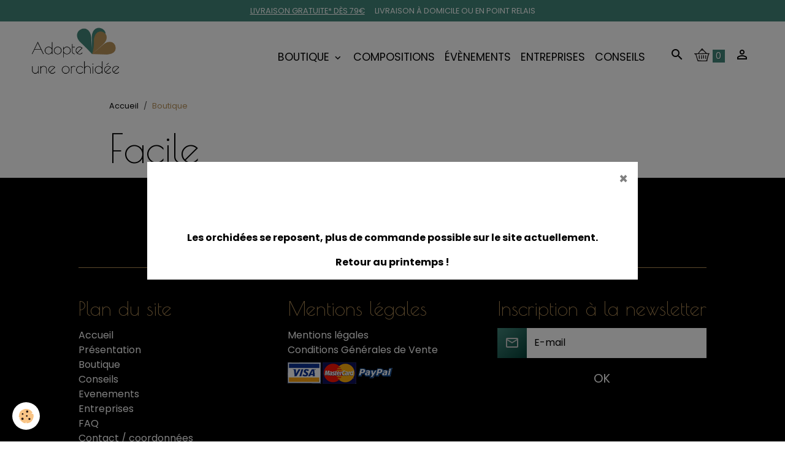

--- FILE ---
content_type: text/html; charset=UTF-8
request_url: https://www.adopteuneorchidee.com/boutique/do/tag/facile/
body_size: 40848
content:

<!DOCTYPE html>
<html lang="fr">
    <head>
        <title>Facile</title>
        <meta name="theme-color" content="">
        <meta name="msapplication-navbutton-color" content="">
        <!-- METATAGS -->
        <!-- rebirth / basic -->
<!--[if IE]>
<meta http-equiv="X-UA-Compatible" content="IE=edge">
<![endif]-->
<meta charset="utf-8">
<meta name="viewport" content="width=device-width, initial-scale=1, shrink-to-fit=no">
    <link href="//www.adopteuneorchidee.com/themes/designlines/bottomsite/index.css?v=1768222566" rel="stylesheet">
    <link rel="canonical" href="https://www.adopteuneorchidee.com/boutique/do/tag/facile/">
    <meta name="google-site-verification" content="bNpqMc6sQNulQvfcMSGwv9Kxgl4Bn9NXpDFfjU2Mslw">
<meta name="generator" content="Awelty Agence Web (awelty.com)">

    <link rel="icon" href="https://www.adopteuneorchidee.com/medias/site/favicon/logo-auo-fondblanc.png">
    <link rel="apple-touch-icon" sizes="114x114" href="https://www.adopteuneorchidee.com/medias/site/mobilefavicon/logo-auo-fondblanc.png?fx=c_114_114">
    <link rel="apple-touch-icon" sizes="72x72" href="https://www.adopteuneorchidee.com/medias/site/mobilefavicon/logo-auo-fondblanc.png?fx=c_72_72">
    <link rel="apple-touch-icon" href="https://www.adopteuneorchidee.com/medias/site/mobilefavicon/logo-auo-fondblanc.png?fx=c_57_57">
    <link rel="apple-touch-icon-precomposed" href="https://www.adopteuneorchidee.com/medias/site/mobilefavicon/logo-auo-fondblanc.png?fx=c_57_57">

<link href="https://fonts.googleapis.com/css?family=Poiret%20One:300,400,700&amp;display=swap" rel="stylesheet">

    
    <link rel="preconnect" href="https://fonts.googleapis.com">
    <link rel="preconnect" href="https://fonts.gstatic.com" crossorigin="anonymous">
    <link href="https://fonts.googleapis.com/css?family=Poppins:300,300italic,400,400italic,700,700italic&display=swap" rel="stylesheet">

<link href="//www.adopteuneorchidee.com/themes/combined.css?v=6_1642769533_2494" rel="stylesheet">


<link rel="preload" href="//www.adopteuneorchidee.com/medias/static/themes/bootstrap_v4/js/jquery-3.6.3.min.js?v=26012023" as="script">
<script src="//www.adopteuneorchidee.com/medias/static/themes/bootstrap_v4/js/jquery-3.6.3.min.js?v=26012023"></script>
<link rel="preload" href="//www.adopteuneorchidee.com/medias/static/themes/bootstrap_v4/js/popper.min.js?v=31012023" as="script">
<script src="//www.adopteuneorchidee.com/medias/static/themes/bootstrap_v4/js/popper.min.js?v=31012023"></script>
<link rel="preload" href="//www.adopteuneorchidee.com/medias/static/themes/bootstrap_v4/js/bootstrap.min.js?v=31012023" as="script">
<script src="//www.adopteuneorchidee.com/medias/static/themes/bootstrap_v4/js/bootstrap.min.js?v=31012023"></script>
<script src="//www.adopteuneorchidee.com/themes/combined.js?v=6_1642769533_2494&lang=fr"></script>
<script type="application/ld+json">
    {
        "@context" : "https://schema.org/",
        "@type" : "WebSite",
        "name" : "Adopte une orchidée",
        "url" : "https://www.adopteuneorchidee.com/"
    }
</script>




        <!-- //METATAGS -->
            <script src="//www.adopteuneorchidee.com/medias/static/js/rgpd-cookies/jquery.rgpd-cookies.js?v=2069"></script>
    <script>
                                    $(document).ready(function() {
            $.RGPDCookies({
                theme: 'bootstrap_v4',
                site: 'www.adopteuneorchidee.com',
                privacy_policy_link: '/about/privacypolicy/',
                cookies: [{"id":null,"favicon_url":"","enabled":true,"model":"addthis","title":"AddThis","short_description":"Partage social","long_description":"Nous utilisons cet outil afin de vous proposer des liens de partage vers des plateformes tiers comme Twitter, Facebook, etc.","privacy_policy_url":"https:\/\/www.oracle.com\/legal\/privacy\/addthis-privacy-policy.html","slug":"addthis"}],
                modal_title: 'Gestion\u0020des\u0020cookies',
                modal_description: 'd\u00E9pose\u0020des\u0020cookies\u0020pour\u0020am\u00E9liorer\u0020votre\u0020exp\u00E9rience\u0020de\u0020navigation,\nmesurer\u0020l\u0027audience\u0020du\u0020site\u0020internet,\u0020afficher\u0020des\u0020publicit\u00E9s\u0020personnalis\u00E9es,\nr\u00E9aliser\u0020des\u0020campagnes\u0020cibl\u00E9es\u0020et\u0020personnaliser\u0020l\u0027interface\u0020du\u0020site.',
                privacy_policy_label: 'Consulter\u0020la\u0020politique\u0020de\u0020confidentialit\u00E9',
                check_all_label: 'Tout\u0020cocher',
                refuse_button: 'Refuser',
                settings_button: 'Param\u00E9trer',
                accept_button: 'Accepter',
                callback: function() {
                    // website google analytics case (with gtag), consent "on the fly"
                    if ('gtag' in window && typeof window.gtag === 'function') {
                        if (window.jsCookie.get('rgpd-cookie-google-analytics') === undefined
                            || window.jsCookie.get('rgpd-cookie-google-analytics') === '0') {
                            gtag('consent', 'update', {
                                'ad_storage': 'denied',
                                'analytics_storage': 'denied'
                            });
                        } else {
                            gtag('consent', 'update', {
                                'ad_storage': 'granted',
                                'analytics_storage': 'granted'
                            });
                        }
                    }
                }
            });
        });
    </script>
        
                                    </head>
    <body id="boutique_do_tag_facile" data-template="default">
        

                <!-- CUSTOMIZE AREA -->
        <div id="top-site">
            <p style="text-align: center;"><a href="http://orchidee-diffusion.awelty.net/pages/faq.html">Livraison gratuite* d&egrave;s 79&euro;</a></p>

<p style="text-align: center;">Livraison &agrave; domicile ou&nbsp;en&nbsp;point&nbsp;relais</p>

        </div>
                <!-- BRAND TOP -->
        
        <!-- NAVBAR -->
                                                                                    <nav class="navbar navbar-expand-lg container" id="navbar" data-animation="sliding">
                                                                    <a aria-label="brand" class="navbar-brand d-inline-flex align-items-center" href="https://www.adopteuneorchidee.com/">
                                                    <img src="https://www.adopteuneorchidee.com/medias/site/logos/logo-orchidee.webp" alt="Adopte une orchidée" class="img-fluid brand-logo mr-2 d-inline-block">
                                                                        <span class="brand-titles d-lg-flex flex-column align-items-start">
                            <span class="brand-title d-none">Adopte une orchidée</span>
                                                    </span>
                                            </a>
                                                    <button id="buttonBurgerMenu" title="BurgerMenu" class="navbar-toggler collapsed" type="button" data-toggle="collapse" data-target="#menu">
                    <span></span>
                    <span></span>
                    <span></span>
                    <span></span>
                </button>
                <div class="collapse navbar-collapse " id="menu">
                                                                                                                <ul class="navbar-nav navbar-menu nav-all nav-all-left">
                                                                                                                                                                                                                                                                            <li class="nav-item dropdown" data-index="1">
                            <a class="nav-link dropdown-toggle" href="https://www.adopteuneorchidee.com/boutique/">
                                                                Boutique
                            </a>
                                                                                        <div class="collapse dropdown-menu">
                                    <ul class="list-unstyled">
                                                                                                                                                                                                                                                                    <li>
                                                <a class="dropdown-item" href="https://www.adopteuneorchidee.com/boutique/orchidees-non-fleuries/">
                                                    Orchidées non fleuries
                                                </a>
                                                                                                                                            </li>
                                                                                                                                                                                                                                                                                                                                                                                                                <li class="dropdown">
                                                <a class="dropdown-item dropdown-toggle" href="https://www.adopteuneorchidee.com/boutique/orchidees-fleuries/">
                                                    Orchidées fleuries
                                                </a>
                                                                                                                                                    <div class="collapse dropdown-menu dropdown-submenu">
                                                        <ul class="list-unstyled">
                                                                                                                            <li>
                                                                    <a class="dropdown-item" href="https://www.adopteuneorchidee.com/boutique/orchidees-fleuries/jeune-vanda/">Vandas</a>
                                                                </li>
                                                                                                                            <li>
                                                                    <a class="dropdown-item" href="https://www.adopteuneorchidee.com/boutique/orchidees-fleuries/phalaenopsis-o12cm/">Phalaenopsis pot Ø12cm</a>
                                                                </li>
                                                                                                                            <li>
                                                                    <a class="dropdown-item" href="https://www.adopteuneorchidee.com/boutique/orchidees-fleuries/phalaenopsis-pot-o9cm/">Phalaenopsis pot Ø9cm</a>
                                                                </li>
                                                                                                                            <li>
                                                                    <a class="dropdown-item" href="https://www.adopteuneorchidee.com/boutique/orchidees-fleuries/mini-phalaenopsis-pot-o7cm/">Mini Phalaenopsis pot Ø7cm</a>
                                                                </li>
                                                                                                                            <li>
                                                                    <a class="dropdown-item" href="https://www.adopteuneorchidee.com/boutique/orchidees-fleuries/orchidees-botaniques/">Orchidées botaniques</a>
                                                                </li>
                                                                                                                            <li>
                                                                    <a class="dropdown-item" href="https://www.adopteuneorchidee.com/boutique/orchidees-fleuries/orchidees-parfumees-naturellement/">Orchidées parfumées naturellement</a>
                                                                </li>
                                                                                                                            <li>
                                                                    <a class="dropdown-item" href="https://www.adopteuneorchidee.com/boutique/orchidees-fleuries/sabot-de-venus/">Sabot de vénus</a>
                                                                </li>
                                                                                                                            <li>
                                                                    <a class="dropdown-item" href="https://www.adopteuneorchidee.com/boutique/orchidees-fleuries/orchidee-pelorique-mutante/">Orchidée pélorique (mutante)</a>
                                                                </li>
                                                                                                                            <li>
                                                                    <a class="dropdown-item" href="https://www.adopteuneorchidee.com/boutique/orchidees-fleuries/autres-orchidees/">Autres orchidées</a>
                                                                </li>
                                                                                                                        <li class="dropdown-menu-root">
                                                                <a class="dropdown-item" href="https://www.adopteuneorchidee.com/boutique/orchidees-fleuries/">Orchidées fleuries</a>
                                                            </li>
                                                        </ul>
                                                    </div>
                                                                                            </li>
                                                                                                                                                                                                                                                                                                                                                                                                                <li class="dropdown">
                                                <a class="dropdown-item dropdown-toggle" href="https://www.adopteuneorchidee.com/boutique/orchidees-vanda/">
                                                    Plantes exotiques
                                                </a>
                                                                                                                                                    <div class="collapse dropdown-menu dropdown-submenu">
                                                        <ul class="list-unstyled">
                                                                                                                            <li>
                                                                    <a class="dropdown-item" href="https://www.adopteuneorchidee.com/boutique/orchidees-vanda/hoya/">Hoya</a>
                                                                </li>
                                                                                                                            <li>
                                                                    <a class="dropdown-item" href="https://www.adopteuneorchidee.com/boutique/orchidees-vanda/bromeliaceae-et-tillandsia/">Tillandsia</a>
                                                                </li>
                                                                                                                            <li>
                                                                    <a class="dropdown-item" href="https://www.adopteuneorchidee.com/boutique/orchidees-vanda/cactus-et-succulentes/">Cactus et Succulentes</a>
                                                                </li>
                                                                                                                            <li>
                                                                    <a class="dropdown-item" href="https://www.adopteuneorchidee.com/boutique/orchidees-vanda/mini-plantes/">Mini plantes</a>
                                                                </li>
                                                                                                                            <li>
                                                                    <a class="dropdown-item" href="https://www.adopteuneorchidee.com/boutique/orchidees-vanda/toutes-plantes-rares-and-tropicales/">Plantes RARES</a>
                                                                </li>
                                                                                                                        <li class="dropdown-menu-root">
                                                                <a class="dropdown-item" href="https://www.adopteuneorchidee.com/boutique/orchidees-vanda/">Plantes exotiques</a>
                                                            </li>
                                                        </ul>
                                                    </div>
                                                                                            </li>
                                                                                                                                                                                                                                                                                                                                                                                                                <li class="dropdown">
                                                <a class="dropdown-item dropdown-toggle" href="https://www.adopteuneorchidee.com/boutique/autres-plantes/">
                                                    Engrais, substrats et accessoires
                                                </a>
                                                                                                                                                    <div class="collapse dropdown-menu dropdown-submenu">
                                                        <ul class="list-unstyled">
                                                                                                                            <li>
                                                                    <a class="dropdown-item" href="https://www.adopteuneorchidee.com/boutique/autres-plantes/substrat/">Substrat</a>
                                                                </li>
                                                                                                                            <li>
                                                                    <a class="dropdown-item" href="https://www.adopteuneorchidee.com/boutique/autres-plantes/engrais/">Engrais</a>
                                                                </li>
                                                                                                                            <li>
                                                                    <a class="dropdown-item" href="https://www.adopteuneorchidee.com/boutique/autres-plantes/accessoires/">Accessoires</a>
                                                                </li>
                                                                                                                        <li class="dropdown-menu-root">
                                                                <a class="dropdown-item" href="https://www.adopteuneorchidee.com/boutique/autres-plantes/">Engrais, substrats et accessoires</a>
                                                            </li>
                                                        </ul>
                                                    </div>
                                                                                            </li>
                                                                                                                                                                                                                                                                    <li>
                                                <a class="dropdown-item" href="https://www.adopteuneorchidee.com/boutique/box-surprise-et-abonnements/">
                                                    Box Surprise et abonnements
                                                </a>
                                                                                                                                            </li>
                                                                                                                                                                                                                                                                    <li>
                                                <a class="dropdown-item" href="https://www.adopteuneorchidee.com/boutique/compositions/">
                                                    COMPOSITIONS
                                                </a>
                                                                                                                                            </li>
                                                                                <li class="dropdown-menu-root">
                                            <a class="dropdown-item" href="https://www.adopteuneorchidee.com/boutique/">Boutique</a>
                                        </li>
                                    </ul>
                                </div>
                                                    </li>
                                                                                                                                                                                            <li class="nav-item" data-index="2">
                            <a class="nav-link" href="https://www.adopteuneorchidee.com/boutique/compositions/">
                                                                COMPOSITIONS
                            </a>
                                                                                </li>
                                                                                                                                                                                            <li class="nav-item" data-index="3">
                            <a class="nav-link" href="https://www.adopteuneorchidee.com/agenda/">
                                                                 Évènements
                            </a>
                                                                                </li>
                                                                                                                                                                                            <li class="nav-item" data-index="4">
                            <a class="nav-link" href="https://www.adopteuneorchidee.com/pages/vente-aux-entreprises.html">
                                                                Entreprises
                            </a>
                                                                                </li>
                                                                                                                                                                                            <li class="nav-item" data-index="5">
                            <a class="nav-link" href="https://www.adopteuneorchidee.com/blog/conseils/">
                                                                 Conseils
                            </a>
                                                                                </li>
                                    </ul>
            
                                    
                    
                                        <ul class="navbar-nav navbar-widgets ml-lg-4">
                                                <li class="nav-item d-none d-lg-block">
                            <a href="javascript:void(0)" class="nav-link search-toggler"><i class="material-icons md-search"></i></a>
                        </li>
                                                                        <li class="nav-item">
                            <a href="https://www.adopteuneorchidee.com/boutique/do/cart/" class="nav-link">
                                <i class="material-icons md-shopping_cart"></i>
                                <span class="d-lg-none">Panier</span>
                                <span class="badge badge-primary" data-role="cart-count"></span>
                            </a>
                        </li>
                        <li class="nav-item">
                            <a href="https://www.adopteuneorchidee.com/boutique/do/account/" class="nav-link">
                                <i class="material-icons md-perm_identity"></i>
                                <span class="d-lg-none">Votre compte</span>
                            </a>
                        </li>
                                            </ul>
                                        
                    
                                        <form method="get" action="https://www.adopteuneorchidee.com/search/site/" id="navbar-search" class="fade">
                        <input class="form-control form-control-lg" type="text" name="q" value="" placeholder="Votre recherche" pattern=".{3,}" required>
                        <button type="submit" class="btn btn-link btn-lg"><i class="material-icons md-search"></i></button>
                        <button type="button" class="btn btn-link btn-lg search-toggler d-none d-lg-inline-block"><i class="material-icons md-clear"></i></button>
                    </form>
                                    </div>
                    </nav>

        <!-- HEADER -->
                                                        <header id="header">
                                </header>
                <!-- //HEADER -->

        <!-- WRAPPER -->
                                        <div id="wrapper">

                            <main id="main">

                                                                    <div class="container">
                                                        <ol class="breadcrumb">
                                    <li class="breadcrumb-item"><a href="https://www.adopteuneorchidee.com/">Accueil</a></li>
                                                <li class="breadcrumb-item active">Boutique</li>
                        </ol>

    <script type="application/ld+json">
        {
            "@context": "https://schema.org",
            "@type": "BreadcrumbList",
            "itemListElement": [
                                {
                    "@type": "ListItem",
                    "position": 1,
                    "name": "Accueil",
                    "item": "https://www.adopteuneorchidee.com/"
                  },                                {
                    "@type": "ListItem",
                    "position": 2,
                    "name": "Boutique",
                    "item": "https://www.adopteuneorchidee.com/boutique/"
                  }                          ]
        }
    </script>
                                                </div>
                                            
                                        
                                        
                                                            <div class="view view-eco" id="view-tags">

        <div class="container">
        <div class="row">
            <div class="col">
                                <h1 class="view-title">Facile</h1>
                                
                            </div>
        </div>
    </div>
                    
                    
    <script>
        emsChromeExtension.init('producttag', '641c7787ea96606a87f263c0', 'awelty.com');
    </script>
</div>
                </main>

                        </div>
        <!-- //WRAPPER -->

                <footer id="footer">
                            
<div id="rows-630e0c9109a5d4558d138103" class="rows" data-total-pages="1" data-current-page="1">
                            
                        
                                                                                        
                                                                
                
                        
                
                
                                    
                
                                
        
                                    <div id="row-630e0c9109a5d4558d138103-1" class="row-container pos-1 page_1 container">
                    <div class="row-content">
                                                                                <div class="row" data-role="line">
                                    
                                                                                
                                                                                                                                                                                                            
                                                                                                                                                                                                                                                    
                                                                                
                                                                                                                                                                    
                                                                                                                        
                                                                                                                                                                    
                                                                                                                                                                            
                                                                                        <div data-role="cell" data-size="sm" id="cell-630e0c91099cd4558d13aba8" class="col  align-self-stretch" style="-ms-flex-preferred-size:33.333333333333%;flex-basis:33.333333333333%">
                                               <div class="col-content col-no-widget">                                                        <h2>Plan du site</h2>

<ul>
	<li><a href="/">Accueil</a></li>
	<li><a href="/pages/presentation.html">Pr&eacute;sentation</a></li>
	<li><a href="/boutique/">Boutique</a></li>
	<li><a href="/blog/">Conseils</a></li>
	<li><a href="/agenda/">Evenements</a></li>
	<li><a href="/pages/vente-aux-entreprises.html">Entreprises</a></li>
	<li><a href="/pages/faq.html">FAQ</a></li>
	<li><a href="/pages/coordonnees.html">Contact / coordonn&eacute;es</a></li>
</ul>


                                                                                                    </div>
                                            </div>
                                                                                                                        
                                                                                
                                                                                                                                                                                                            
                                                                                                                                                                                                                                                    
                                                                                
                                                                                                                                                                    
                                                                                                                        
                                                                                                                                                                    
                                                                                                                                                                            
                                                                                        <div data-role="cell" data-size="sm" id="cell-630e0c91099ed4558d130132" class="col  align-self-stretch" style="-ms-flex-preferred-size:33.333333333333%;flex-basis:33.333333333333%">
                                               <div class="col-content col-no-widget">                                                        <h2>Mentions l&eacute;gales</h2>

<ul>
	<li><a href="/about/legal/">Mentions l&eacute;gales</a></li>
	<li><a href="/about/cgv/">Conditions G&eacute;n&eacute;rales de Vente</a></li>
</ul>

<p><img alt="Paiement" class="img-left" height="35" src="/medias/images/paiement-1.png" width="171" /></p>


                                                                                                    </div>
                                            </div>
                                                                                                                        
                                                                                
                                                                                                                                                                                                            
                                                                                                                                                                                                                                                    
                                                                                
                                                                                                                                                                    
                                                                                                                        
                                                                                                                                                                    
                                                                                                                                                                            
                                                                                        <div data-role="cell" data-size="sm" id="cell-632037ddae83d4558d1375ce" class="col newsletter align-self-stretch" style="-ms-flex-preferred-size:33.333333333333%;flex-basis:33.333333333333%">
                                               <div class="col-content col-no-widget">                                                        <h2>Inscription à la newsletter</h2>

<!--Début newsletter-->

<form action="https://www.adopteuneorchidee.com/newsletters/subscribe" class="form-newsletter" method="post">
	<div class="input-group">
		<div class="input-group-prepend">
			<span class="input-group-text"><i class="material-icons md-mail_outline"></i></span>
		</div>
		<input class="form-control" name="email" placeholder="E-mail" type="text" value="" />
    
        <div class="input-group-append">
    	    <button class="btn btn-primary" name="newsletter_button" type="submit">OK</button>
    	</div>
    </div>
</form>

<!-- Fin de la newsletter-->

                                                                                                    </div>
                                            </div>
                                                                                                                                                        </div>
                                            </div>
                                    </div>
                        </div>

                        <div class="container">
                
                                    <ul class="website-social-links">
        <li>
        <a target='_blank' href="https://www.facebook.com/Adopteuneorchidee.fr/" class="btn text-facebook"><i class="sn-icon-facebook"></i></a>
    </li>
        <li>
        <a target='_blank' href="https://www.linkedin.com/?trk=public_jobs_nav-header-logo" class="btn text-linkedin"><i class="sn-icon-linkedin"></i></a>
    </li>
        <li>
        <a target='_blank' href="https://www.instagram.com/?hl=fr" class="btn text-instagram"><i class="sn-icon-instagram"></i></a>
    </li>
    </ul>
                
                            </div>

                            <ul id="legal-mentions" class="footer-mentions">
            <li><a href="https://www.adopteuneorchidee.com/about/legal/">Mentions légales</a></li>
    
    
                        <li><a href="https://www.adopteuneorchidee.com/about/cgv/">Conditions générales de vente</a></li>
            
    
    
            <li><button id="cookies" type="button" aria-label="Gestion des cookies">Gestion des cookies</button></li>
    </ul>
                    </footer>
        
            <div id="splashscreen" class="modal fade" tabindex="-1" role="dialog">
        <div class="modal-dialog modal-dialog-centered modal-lg" role="document">
            <div class="modal-content">
                <div class="modal-header">
                    <button type="button" class="close" data-dismiss="modal">&times;</button>
                </div>
                <div class="modal-body">
                    <p style="text-align: center;">&nbsp;</p>

<p style="text-align: center;"><strong>Les orchid&eacute;es se reposent, plus de commande possible sur le site actuellement.</strong></p>

<p style="text-align: center;"><strong>Retour&nbsp;au printemps !</strong></p>
                </div>
            </div>
        </div>
    </div>
    <script>
        $(window).on('load', function(){
            $('#splashscreen').find('img').addClass('img-fluid');
            $('#splashscreen').modal();
        });
    </script>

        
            

 






        
                    <script>
                $(window).on("load", function(){
  
  // ANIMATION
    $(window).on('scroll', function(){

        var scroll = $(window).scrollTop();
        var elmt   = $('.anim_reveal');

        $(elmt).each(function() {
            var topImg = $(this).offset().top - 700;
            if ( topImg < scroll ) {
                $(this).addClass('appear');
            }
        });
    });
    
    $('#pages_run_vente-aux-entreprises .eco-category,#welcome_index .eco-category').each(function(){ 
        var imgUrl = $(this).find("img").attr("src");
        var newImg = imgUrl.substring(0, imgUrl.indexOf('?'));

        $(this).find(".media").css({
            "background-image": "url(" + newImg + ")",
            "background-position" : "50% 50%",
            "background-repeat" : "no-repeat",
            "background-size" : "cover",
            "align-items": "center",
            "padding": "20px",
            "min-height":"150px"
        });
    });
    
    //AJOUT CLASSE
    if (window.matchMedia("(min-width: 992px)").matches) {
        $(".welcome").wrapAll( "<div class='welcome-container container'></div>" );
    }
});

            </script>
            </body>
</html>


--- FILE ---
content_type: text/css; charset=UTF-8
request_url: https://www.adopteuneorchidee.com/themes/designlines/bottomsite/index.css?v=1768222566
body_size: 168
content:
#row-630e0c9109a5d4558d138103-1 .row-content{padding-bottom:20px}@media screen and (max-width:992px){#row-630e0c9109a5d4558d138103-1 .row-content{}}#cell-632037ddae83d4558d1375ce>.col-content{background-size:contain}

--- FILE ---
content_type: image/svg+xml
request_url: https://www.adopteuneorchidee.com/medias/images/shopping-basket-svgrepo-com.svg
body_size: 3045
content:
<?xml version="1.0" encoding="iso-8859-1"?>
<!-- Uploaded to: SVGRepo, www.svgrepo.com, Transformed by: SVGRepo Tools -->
<!DOCTYPE svg PUBLIC "-//W3C//DTD SVG 1.1//EN" "http://www.w3.org/Graphics/SVG/1.1/DTD/svg11.dtd">
<svg height="800px" width="800px" version="1.1" id="Capa_1" xmlns="http://www.w3.org/2000/svg" xmlns:xlink="http://www.w3.org/1999/xlink" 
	 viewBox="0 0 48.629 48.629" xml:space="preserve">
<g>
	<path style="fill:#231F20;" d="M0.198,19.507c3.911,0,7.627,0,11.324,0c3.363-4.29,6.642-8.472,9.922-12.652
		c0.559-0.714,1.066-1.482,1.705-2.117c1.405-1.398,2.673-1.399,3.721,0.25c3.181,5.004,8.154,8.313,11.857,12.809
		c0.803,0.975,1.748,1.22,2.911,1.158c1.712-0.089,3.433-0.238,5.137-0.141c0.652,0.038,1.434,0.568,1.825,1.112
		c0.171,0.238-0.453,1.099-0.783,1.634c-0.515,0.833-1.339,1.558-1.596,2.454c-1.548,5.41-3.013,10.845-4.398,16.298
		c-0.26,1.022-0.037,2.167-0.037,3.408c-1.942,1.185-4.148,1.169-6.339,1.17c-6.73,0.003-13.461-0.104-20.189,0.008
		c-3.991,0.065-4.466,0.012-5.696-3.777C7.855,35.864,6.333,30.549,4.74,25.256c-0.474-1.571-0.774-3.053-3.131-2.836
		C0.187,22.55-0.32,21.253,0.198,19.507z M38.339,41.862c1.887-6.974,3.655-13.507,5.554-20.523
		C31.27,21.621,19.145,21.893,6.99,22.166c-0.045,0.579-0.156,0.893-0.078,1.151c1.603,5.285,3.181,10.579,4.871,15.837
		c0.597,1.857,1.819,2.818,4.039,2.817c6.321-0.003,12.642,0.294,18.965,0.396C35.948,42.386,37.116,42.045,38.339,41.862z
		 M15.333,18.777c0.152,0.229,0.304,0.457,0.457,0.686c6.445-0.207,12.891-0.414,19.336-0.621c0.095-0.228,0.19-0.455,0.285-0.683
		c-2.734-2.719-5.468-5.438-7.796-7.753c-2.193,0.294-3.881,0.521-6.341,0.851C19.62,13.35,17.476,16.063,15.333,18.777z
		 M24.881,7.402c-0.327,0.433-0.625,0.758-0.813,1.138c-0.037,0.075,0.475,0.55,0.521,0.519c0.359-0.238,0.686-0.538,0.961-0.87
		C25.578,8.153,25.216,7.791,24.881,7.402z"/>
	<path style="fill:#231F20;" d="M14.963,37.646c-0.154-3.657-0.374-7.321-0.403-10.987c-0.005-0.684,0.759-1.374,1.515-2.642
		c0.514,1.298,0.904,1.877,0.958,2.486c0.272,3.09,0.507,6.186,0.651,9.283C17.766,37.558,17.678,37.562,14.963,37.646z"/>
	<path style="fill:#231F20;" d="M24.432,24.578c0,1.312-0.038,2.491,0.009,3.668c0.088,2.191,0.229,4.379,0.341,6.569
		c0.025,0.497,0.226,1.159-0.013,1.458c-0.443,0.554-1.11,1.097-1.769,1.232c-0.299,0.062-1.14-0.853-1.154-1.34
		c-0.086-3.109-0.078-6.227,0.05-9.335C21.941,25.773,22.266,24.596,24.432,24.578z"/>
	<path style="fill:#231F20;" d="M31.338,35.871c-2.2,0.92-2.629,0.748-2.826-1.374c-0.232-2.49-0.393-4.988-0.537-7.485
		c-0.027-0.47,0.019-1.082,0.295-1.396c0.354-0.401,1.011-0.822,1.472-0.758c0.422,0.059,0.953,0.697,1.083,1.176
		c0.205,0.755,0.112,1.59,0.15,2.391C31.089,30.806,31.206,33.187,31.338,35.871z"/>
	<path style="fill:#231F20;" d="M35.117,37.029c0-3.629-0.038-7.098,0.046-10.563c0.011-0.459,0.646-0.902,1.067-1.449
		c1.367,0.534,1.476,1.622,1.482,2.684c0.013,2.396-0.052,4.791-0.075,7.187C37.625,36.133,37.221,37.011,35.117,37.029z"/>
</g>
<g>
</g>
<g>
</g>
<g>
</g>
<g>
</g>
<g>
</g>
<g>
</g>
<g>
</g>
<g>
</g>
<g>
</g>
<g>
</g>
<g>
</g>
<g>
</g>
<g>
</g>
<g>
</g>
<g>
</g>
</svg>
